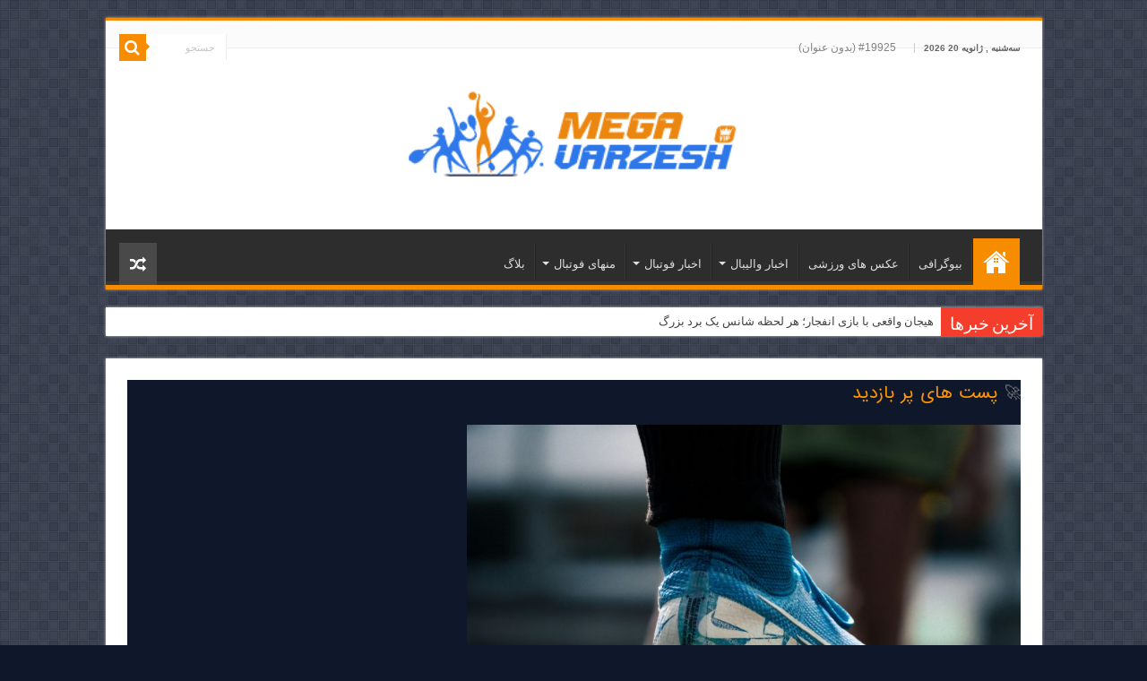

--- FILE ---
content_type: text/html; charset=UTF-8
request_url: https://megavarzesh.vip/page/30/
body_size: 11619
content:
<!DOCTYPE html>
<html dir="rtl" lang="fa-IR" prefix="og: http://ogp.me/ns#">
<head>
<meta charset="UTF-8" />
<link rel="profile" href="https://gmpg.org/xfn/11" />
<link rel="pingback" href="https://megavarzesh.vip/xmlrpc.php" />
<meta name='robots' content='index, follow, max-image-preview:large, max-snippet:-1, max-video-preview:-1' />

	<!-- This site is optimized with the Yoast SEO Premium plugin v25.1 (Yoast SEO v26.6) - https://yoast.com/wordpress/plugins/seo/ -->
	<title>| مگاورزش</title>
	<link rel="canonical" href="https://megavarzesh.vip/" />
	<meta property="og:locale" content="fa_IR" />
	<meta property="og:type" content="website" />
	<meta property="og:title" content="| مگاورزش" />
	<meta property="og:description" content="🚀 پست های پر بازدید اخبار روز  ✍️ بیوگرافی 🏆 اخبار جام جهانی" />
	<meta property="og:url" content="https://megavarzesh.vip/" />
	<meta property="og:site_name" content="مگاورزش" />
	<meta property="article:modified_time" content="2026-01-03T13:01:31+00:00" />
	<meta property="og:image" content="https://megavarzesh.vip/wp-content/uploads/2025/12/connor-coyne-OgqWLzWRSaI-unsplash-scaled.jpg" />
	<meta property="og:image:width" content="1920" />
	<meta property="og:image:height" content="2560" />
	<meta property="og:image:type" content="image/jpeg" />
	<meta name="twitter:card" content="summary_large_image" />
	<script type="application/ld+json" class="yoast-schema-graph">{"@context":"https://schema.org","@graph":[{"@type":"WebPage","@id":"https://megavarzesh.vip/","url":"https://megavarzesh.vip/","name":"| مگاورزش","isPartOf":{"@id":"https://megavarzesh.vip/#website"},"about":{"@id":"https://megavarzesh.vip/#organization"},"primaryImageOfPage":{"@id":"https://megavarzesh.vip/#primaryimage"},"image":{"@id":"https://megavarzesh.vip/#primaryimage"},"thumbnailUrl":"https://megavarzesh.vip/wp-content/uploads/2025/12/connor-coyne-OgqWLzWRSaI-unsplash-768x1024.jpg","datePublished":"2025-10-26T18:18:47+00:00","dateModified":"2026-01-03T13:01:31+00:00","breadcrumb":{"@id":"https://megavarzesh.vip/#breadcrumb"},"inLanguage":"fa-IR","potentialAction":[{"@type":"ReadAction","target":["https://megavarzesh.vip/"]}]},{"@type":"ImageObject","inLanguage":"fa-IR","@id":"https://megavarzesh.vip/#primaryimage","url":"https://megavarzesh.vip/wp-content/uploads/2025/12/connor-coyne-OgqWLzWRSaI-unsplash-scaled.jpg","contentUrl":"https://megavarzesh.vip/wp-content/uploads/2025/12/connor-coyne-OgqWLzWRSaI-unsplash-scaled.jpg","width":1920,"height":2560},{"@type":"BreadcrumbList","@id":"https://megavarzesh.vip/#breadcrumb","itemListElement":[{"@type":"ListItem","position":1,"name":"خانه"}]},{"@type":"WebSite","@id":"https://megavarzesh.vip/#website","url":"https://megavarzesh.vip/","name":"مگاورزش","description":"جدید ترین اخبار نقل و انتقالات داخلی و خارجی | مگاورزش","publisher":{"@id":"https://megavarzesh.vip/#organization"},"alternateName":"مگاورزش","potentialAction":[{"@type":"SearchAction","target":{"@type":"EntryPoint","urlTemplate":"https://megavarzesh.vip/?s={search_term_string}"},"query-input":{"@type":"PropertyValueSpecification","valueRequired":true,"valueName":"search_term_string"}}],"inLanguage":"fa-IR"},{"@type":"Organization","@id":"https://megavarzesh.vip/#organization","name":"مگاورزش","alternateName":"مگاورزش","url":"https://megavarzesh.vip/","logo":{"@type":"ImageObject","inLanguage":"fa-IR","@id":"https://megavarzesh.vip/#/schema/logo/image/","url":"https://megavarzesh.vip/wp-content/uploads/2024/10/لوگو-مگاورزش.jpg","contentUrl":"https://megavarzesh.vip/wp-content/uploads/2024/10/لوگو-مگاورزش.jpg","width":200,"height":200,"caption":"مگاورزش"},"image":{"@id":"https://megavarzesh.vip/#/schema/logo/image/"}}]}</script>
	<meta name="google-site-verification" content="NeAA22UAz9mOquOM6-xnBodeK15lG9B7CLc_NYBaj30" />
	<!-- / Yoast SEO Premium plugin. -->


		<!-- This site uses the Google Analytics by MonsterInsights plugin v9.11.0 - Using Analytics tracking - https://www.monsterinsights.com/ -->
		<!-- توجه: افزونه در حال حاضر در این سایت پیکربندی نشده است. صاحب سایت باید گوگل آنالیتیکس را در پانل تنظیمات افزونه تأیید کند. -->
					<!-- No tracking code set -->
				<!-- / Google Analytics by MonsterInsights -->
		<style id='wp-img-auto-sizes-contain-inline-css' type='text/css'>
img:is([sizes=auto i],[sizes^="auto," i]){contain-intrinsic-size:3000px 1500px}
/*# sourceURL=wp-img-auto-sizes-contain-inline-css */
</style>
<style id='cf-frontend-style-inline-css' type='text/css'>
@font-face {
	font-family: 'iransans';
	font-style: normal;
	font-weight: 400;
	src: url('https://megavarzesh.vip/wp-content/uploads/2025/01/iransans.ttf') format('truetype');
}
/*# sourceURL=cf-frontend-style-inline-css */
</style>
<style id='wp-emoji-styles-inline-css' type='text/css'>

	img.wp-smiley, img.emoji {
		display: inline !important;
		border: none !important;
		box-shadow: none !important;
		height: 1em !important;
		width: 1em !important;
		margin: 0 0.07em !important;
		vertical-align: -0.1em !important;
		background: none !important;
		padding: 0 !important;
	}
/*# sourceURL=wp-emoji-styles-inline-css */
</style>
<link rel='stylesheet' id='tie-style-css' href='https://megavarzesh.vip/wp-content/themes/sahifa/style.css' type='text/css' media='all' />
<link rel='stylesheet' id='tie-ilightbox-skin-css' href='https://megavarzesh.vip/wp-content/themes/sahifa/css/ilightbox/dark-skin/skin.css' type='text/css' media='all' />
<link rel='stylesheet' id='elementor-frontend-css' href='https://megavarzesh.vip/wp-content/plugins/elementor/assets/css/frontend.min.css' type='text/css' media='all' />
<link rel='stylesheet' id='elementor-post-3340-css' href='https://megavarzesh.vip/wp-content/uploads/elementor/css/post-3340.css' type='text/css' media='all' />
<link rel='stylesheet' id='widget-image-css' href='https://megavarzesh.vip/wp-content/plugins/elementor/assets/css/widget-image-rtl.min.css' type='text/css' media='all' />
<link rel='stylesheet' id='widget-divider-css' href='https://megavarzesh.vip/wp-content/plugins/elementor/assets/css/widget-divider-rtl.min.css' type='text/css' media='all' />
<link rel='stylesheet' id='elementor-post-19925-css' href='https://megavarzesh.vip/wp-content/uploads/elementor/css/post-19925.css' type='text/css' media='all' />
<link rel='stylesheet' id='elementor-gf-roboto-css' href='https://fonts.googleapis.com/css?family=Roboto:100,100italic,200,200italic,300,300italic,400,400italic,500,500italic,600,600italic,700,700italic,800,800italic,900,900italic&#038;display=swap' type='text/css' media='all' />
<link rel='stylesheet' id='elementor-gf-robotoslab-css' href='https://fonts.googleapis.com/css?family=Roboto+Slab:100,100italic,200,200italic,300,300italic,400,400italic,500,500italic,600,600italic,700,700italic,800,800italic,900,900italic&#038;display=swap' type='text/css' media='all' />
<script type="text/javascript" src="https://megavarzesh.vip/wp-includes/js/jquery/jquery.min.js" id="jquery-core-js"></script>
<script type="text/javascript" src="https://megavarzesh.vip/wp-includes/js/jquery/jquery-migrate.min.js" id="jquery-migrate-js"></script>
<link rel="stylesheet" href="https://megavarzesh.vip/wp-content/themes/sahifa/rtl.css" type="text/css" media="screen" /><link rel="shortcut icon" href="https://megavarzesh.com/wp-content/uploads/2024/05/megavarzesh-com-icon.png" title="Favicon" />
<!--[if IE]>
<script type="text/javascript">jQuery(document).ready(function (){ jQuery(".menu-item").has("ul").children("a").attr("aria-haspopup", "true");});</script>
<![endif]-->
<!--[if lt IE 9]>
<script src="https://megavarzesh.vip/wp-content/themes/sahifa/js/html5.js"></script>
<script src="https://megavarzesh.vip/wp-content/themes/sahifa/js/selectivizr-min.js"></script>
<![endif]-->
<!--[if IE 9]>
<link rel="stylesheet" type="text/css" media="all" href="https://megavarzesh.vip/wp-content/themes/sahifa/css/ie9.css" />
<![endif]-->
<!--[if IE 8]>
<link rel="stylesheet" type="text/css" media="all" href="https://megavarzesh.vip/wp-content/themes/sahifa/css/ie8.css" />
<![endif]-->
<!--[if IE 7]>
<link rel="stylesheet" type="text/css" media="all" href="https://megavarzesh.vip/wp-content/themes/sahifa/css/ie7.css" />
<![endif]-->


<meta name="viewport" content="width=device-width, initial-scale=1.0" />



<style type="text/css" media="screen">


</style>

		<script type="text/javascript">
			/* <![CDATA[ */
				var sf_position = '0';
				var sf_templates = "<a href=\"{search_url_escaped}\">\u0645\u0634\u0627\u0647\u062f\u0647 \u062a\u0645\u0627\u0645 \u0646\u062a\u0627\u06cc\u062c<\/a>";
				var sf_input = '.search-live';
				jQuery(document).ready(function(){
					jQuery(sf_input).ajaxyLiveSearch({"expand":false,"searchUrl":"https:\/\/megavarzesh.vip\/?s=%s","text":"Search","delay":500,"iwidth":180,"width":315,"ajaxUrl":"https:\/\/megavarzesh.vip\/wp-admin\/admin-ajax.php","rtl":0});
					jQuery(".live-search_ajaxy-selective-input").keyup(function() {
						var width = jQuery(this).val().length * 8;
						if(width < 50) {
							width = 50;
						}
						jQuery(this).width(width);
					});
					jQuery(".live-search_ajaxy-selective-search").click(function() {
						jQuery(this).find(".live-search_ajaxy-selective-input").focus();
					});
					jQuery(".live-search_ajaxy-selective-close").click(function() {
						jQuery(this).parent().remove();
					});
				});
			/* ]]> */
		</script>
		<meta name="fontiran.com:license" content="NB76C">
<link rel="stylesheet" type="text/css" href="https://megavarzesh.vip/wp-content/themes/sahifa/fonts/abzarwp-fonts/fonts.css" />
<meta name="generator" content="Elementor 3.34.0; features: e_font_icon_svg, additional_custom_breakpoints; settings: css_print_method-external, google_font-enabled, font_display-swap">
			<style>
				.e-con.e-parent:nth-of-type(n+4):not(.e-lazyloaded):not(.e-no-lazyload),
				.e-con.e-parent:nth-of-type(n+4):not(.e-lazyloaded):not(.e-no-lazyload) * {
					background-image: none !important;
				}
				@media screen and (max-height: 1024px) {
					.e-con.e-parent:nth-of-type(n+3):not(.e-lazyloaded):not(.e-no-lazyload),
					.e-con.e-parent:nth-of-type(n+3):not(.e-lazyloaded):not(.e-no-lazyload) * {
						background-image: none !important;
					}
				}
				@media screen and (max-height: 640px) {
					.e-con.e-parent:nth-of-type(n+2):not(.e-lazyloaded):not(.e-no-lazyload),
					.e-con.e-parent:nth-of-type(n+2):not(.e-lazyloaded):not(.e-no-lazyload) * {
						background-image: none !important;
					}
				}
			</style>
			<link rel="icon" href="https://megavarzesh.vip/wp-content/uploads/2025/12/cropped-لوگو_مگاورزش-removebg-preview-32x32.png" sizes="32x32" />
<link rel="icon" href="https://megavarzesh.vip/wp-content/uploads/2025/12/cropped-لوگو_مگاورزش-removebg-preview-192x192.png" sizes="192x192" />
<link rel="apple-touch-icon" href="https://megavarzesh.vip/wp-content/uploads/2025/12/cropped-لوگو_مگاورزش-removebg-preview-180x180.png" />
<meta name="msapplication-TileImage" content="https://megavarzesh.vip/wp-content/uploads/2025/12/cropped-لوگو_مگاورزش-removebg-preview-270x270.png" />
		<style type="text/css" id="wp-custom-css">
			megavarzesh-content * {
    font-family: tahoma, arial, helvetica, sans-serif !important;
    color: #000000 !important;
    line-height: 1.6 !important;
    font-size: 12pt !important;
}
/* تیتر h2 */
.megavarzesh-content h2 {
    font-size: 18pt !important;
    color: #ff9500 !important;
    margin: 0 0 10px 0 !important;
}

/* تیتر h3 */
.megavarzesh-content h3 {
    font-size: 18pt !important;
    color: #ff9500 !important;
    margin: 0 0 8px 0 !important;
}
/* کانتینر اصلی */
.container {
  width: 100%;
  max-width: 1200px; /* می‌توانید تغییر دهید */
  margin: 0 auto;
  padding: 15px;
  box-sizing: border-box;
.wp-megamenu-wrap .wpmm-nav-wrap > ul.wp-megamenu > li.wpmm_mega_menu:hover > ul.wp-megamenu-sub-menu,
.wp-megamenu-wrap .wpmm-nav-wrap > ul.wp-megamenu > li.wpmm_dropdown_menu ul.wp-megamenu-sub-menu {
  top: 100% !important;
  left: 0 !important;
  right: auto !important;
  z-index: 9999 !important;
  visibility: visible !important;
  opacity: 1 !important;
}

body {
  overflow-x: hidden !important;
}

.container,
.row,
.vc_row,
.vc_column_container,
.wpb_wrapper,
.vc_column-inner {
  max-width: 100% !important;
  box-sizing: border-box;
  overflow: visible !important;
  padding-left: 15px;
  padding-right: 15px;
}

img {
  max-width: 100%;
  height: auto;
  display: block;
}
body, p, span, h1, h2, h3, h4, h5, h6 {
    font-family: Tahoma, Arial, Helvetica, sans-serif !important;
}
.container h1,
.container h2,
.container h3,
.content h1,
.content h2,
.content h3,
.post-content h1,
.post-content h2,
.post-content h3,
.page-content h1,
.page-content h2,
.page-content h3 {
  font-family: Tahoma, sans-serif;
  font-size: 18px;
  font-weight: bold;
  color: #222;
  line-height: 1.6;
  margin-bottom: 15px;
}
/* پنهان کردن فقط نام نویسنده دیدگاه، نه متن کامنت */
.comment-author,
.comment-author a,
.comment-meta .fn,
.comment .fn,
.comment .comment-author-name,
.comment .vcard .fn {
  display: none !important;
}

/* اگر کنار نام علامت یا لینک "پاسخ" جابه‌جا شد، فضای آن را حفظ نکن */
.comment-meta {
  margin: 0 !important;
}
  /* تغییر رنگ پس‌زمینه زیرمنو */
#main-menu ul.sub-menu {
    background-color: #ffffff; /* رنگ دلخواه شما به جای سفید */
}

/* تغییر رنگ متن زیرمنو */
#main-menu ul.sub-menu li a {
    color: #ffffff; /* رنگ دلخواه متن */
}
.post-content,
.page-content {
    font-size: 14px;
    line-height: 1.8;
}
/* هدر آبی ورزشی */
#header {
    border-bottom: 3px solid #ff9500;
}

#main-nav {
    background-color: #1634f5;
}
	
/* مخصوص پیش‌نمایش Elementor */
body.elementor-editor-active .tie-col-md-8,
body.elementor-editor-active .tie-col-md-12,
body.elementor-editor-active .container {
    width: 100% !important;
    max-width: 100% !important;
    float: none !important;
    padding-left: 0 !important;
    padding-right: 0 !important;
}

			</style>
		</head>
<body id="top" class="rtl home paged wp-singular page-template page-template-elementor_header_footer page page-id-19925 wp-custom-logo paged-30 page-paged-30 wp-theme-sahifa elementor-default elementor-template-full-width elementor-kit-3340 elementor-page elementor-page-19925">

<div class="wrapper-outer">

	<div class="background-cover"></div>

	<aside id="slide-out">

			<div class="search-mobile">
			<form method="get" id="searchform-mobile" action="https://megavarzesh.vip/">
				<button class="search-button" type="submit" value="جستجو"><i class="fa fa-search"></i></button>
				<input type="text" id="s-mobile" name="s" title="جستجو" value="جستجو" onfocus="if (this.value == 'جستجو') {this.value = '';}" onblur="if (this.value == '') {this.value = 'جستجو';}"  />
			</form>
		</div><!-- .search-mobile /-->
	
			<div class="social-icons">
		
			</div>

	
		<div id="mobile-menu" ></div>
	</aside><!-- #slide-out /-->

		<div id="wrapper" class="boxed">
		<div class="inner-wrapper">

		<header id="theme-header" class="theme-header center-logo">
						<div id="top-nav" class="top-nav">
				<div class="container">

							<span class="today-date">سه‌شنبه , ژانویه 20 2026</span>
				<div class="menu"><ul>
<li class="page_item page-item-19925 current_page_item"><a href="https://megavarzesh.vip/" aria-current="page">#19925 (بدون عنوان)</a></li>
</ul></div>

						<div class="search-block">
						<form method="get" id="searchform-header" action="https://megavarzesh.vip/">
							<button class="search-button" type="submit" value="جستجو"><i class="fa fa-search"></i></button>
							<input class="search-live" type="text" id="s-header" name="s" title="جستجو" value="جستجو" onfocus="if (this.value == 'جستجو') {this.value = '';}" onblur="if (this.value == '') {this.value = 'جستجو';}"  />
						</form>
					</div><!-- .search-block /-->
			<div class="social-icons">
		
			</div>

	
	
				</div><!-- .container /-->
			</div><!-- .top-menu /-->
			
		<div class="header-content">

					<a id="slide-out-open" class="slide-out-open" href="#"><span></span></a>
		
			<div class="logo" style=" margin-top:12px; margin-bottom:15px;">
			<h1>								<a title="مگاورزش" href="https://megavarzesh.vip/">
					<img src="https://megavarzesh.vip/wp-content/uploads/2025/08/Logo.png" alt="مگاورزش" width="500" height="500" /><strong>مگاورزش جدید ترین اخبار نقل و انتقالات داخلی و خارجی | مگاورزش</strong>
				</a>
			</h1>			</div><!-- .logo /-->
						<div class="clear"></div>

		</div>
													<nav id="main-nav" class="fixed-enabled">
				<div class="container">

				
					<div class="main-menu"><ul id="menu-%d9%81%d9%87%d8%b1%d8%b3%d8%aa-%d8%a7%d8%b5%d9%84%db%8c" class="menu"><li id="menu-item-24068" class="menu-item menu-item-type-custom menu-item-object-custom current-menu-item menu-item-home menu-item-24068"><a href="https://megavarzesh.vip/">خانه</a></li>
<li id="menu-item-10221" class="menu-item menu-item-type-taxonomy menu-item-object-category menu-item-10221"><a href="https://megavarzesh.vip/biography/">بیوگرافی</a></li>
<li id="menu-item-10222" class="menu-item menu-item-type-taxonomy menu-item-object-category menu-item-10222"><a href="https://megavarzesh.vip/sports-photos/">عکس های ورزشی</a></li>
<li id="menu-item-10184" class="menu-item menu-item-type-taxonomy menu-item-object-category menu-item-has-children menu-item-10184"><a href="https://megavarzesh.vip/volleyball-news/">اخبار والیبال</a>
<ul class="sub-menu menu-sub-content">
	<li id="menu-item-10188" class="menu-item menu-item-type-taxonomy menu-item-object-category menu-item-10188"><a href="https://megavarzesh.vip/volleyball-news/world-volleyball-news/volleyball-world-cup-news/">اخبار جام جهانی والیبال</a></li>
	<li id="menu-item-10186" class="menu-item menu-item-type-taxonomy menu-item-object-category menu-item-10186"><a href="https://megavarzesh.vip/volleyball-news/iran-national-team-volleyball-news/">اخبار والیبال تیم ملی ایران</a></li>
	<li id="menu-item-10187" class="menu-item menu-item-type-taxonomy menu-item-object-category menu-item-10187"><a href="https://megavarzesh.vip/volleyball-news/world-volleyball-news/">اخبار والیبال جهان</a></li>
	<li id="menu-item-10226" class="menu-item menu-item-type-taxonomy menu-item-object-category menu-item-has-children menu-item-10226"><a href="https://megavarzesh.vip/volleyball-news/volleyball-game-results/">نتایج بازی های والیبال</a>
	<ul class="sub-menu menu-sub-content">
		<li id="menu-item-10178" class="menu-item menu-item-type-taxonomy menu-item-object-category menu-item-has-children menu-item-10178"><a href="https://megavarzesh.vip/transfer-news/">اخبار نقل و انتقالات</a>
		<ul class="sub-menu menu-sub-content">
			<li id="menu-item-10179" class="menu-item menu-item-type-taxonomy menu-item-object-category menu-item-10179"><a href="https://megavarzesh.vip/transfer-news/football-transfer-news/">اخبار نقل و انتقالات فوتبال</a></li>
		</ul>
</li>
	</ul>
</li>
</ul>
</li>
<li id="menu-item-10175" class="menu-item menu-item-type-taxonomy menu-item-object-category menu-item-has-children menu-item-10175"><a href="https://megavarzesh.vip/football-news/">اخبار فوتبال</a>
<ul class="sub-menu menu-sub-content">
	<li id="menu-item-10176" class="menu-item menu-item-type-taxonomy menu-item-object-category menu-item-10176"><a href="https://megavarzesh.vip/football-news/football-world-cup-news/">اخبار جام جهانی فوتبال</a></li>
	<li id="menu-item-10224" class="menu-item menu-item-type-taxonomy menu-item-object-category menu-item-has-children menu-item-10224"><a href="https://megavarzesh.vip/football-news/the-latest-football-news/">جدیدترین اخبار فوتبال</a>
	<ul class="sub-menu menu-sub-content">
		<li id="menu-item-10218" class="menu-item menu-item-type-taxonomy menu-item-object-category menu-item-has-children menu-item-10218"><a href="https://megavarzesh.vip/football-news/the-latest-football-news/iranian-football-news/">اخبار فوتبال ایران</a>
		<ul class="sub-menu menu-sub-content">
			<li id="menu-item-10204" class="menu-item menu-item-type-taxonomy menu-item-object-category menu-item-10204"><a href="https://megavarzesh.vip/football-news/the-latest-football-news/iranian-football-news/tehran-independence-news/">اخبار استقلال تهران</a></li>
			<li id="menu-item-10206" class="menu-item menu-item-type-taxonomy menu-item-object-category menu-item-10206"><a href="https://megavarzesh.vip/football-news/the-latest-football-news/iranian-football-news/tractor-sazi-tabriz-news/">اخبار تراکتورسازی تبریز</a></li>
			<li id="menu-item-10205" class="menu-item menu-item-type-taxonomy menu-item-object-category menu-item-10205"><a href="https://megavarzesh.vip/football-news/the-latest-football-news/iranian-football-news/news-of-persepolis-tehran/">اخبار پرسپولیس تهران</a></li>
			<li id="menu-item-10207" class="menu-item menu-item-type-taxonomy menu-item-object-category menu-item-10207"><a href="https://megavarzesh.vip/football-news/the-latest-football-news/iranian-football-news/persian-gulf-premier-league-news-iran/">اخبار لیگ برتر خلیج فارس ایران</a></li>
		</ul>
</li>
		<li id="menu-item-10219" class="menu-item menu-item-type-taxonomy menu-item-object-category menu-item-10219"><a href="https://megavarzesh.vip/football-news/the-latest-football-news/world-football-news/">اخبار فوتبال جهان</a></li>
	</ul>
</li>
</ul>
</li>
<li id="menu-item-10220" class="menu-item menu-item-type-taxonomy menu-item-object-category menu-item-has-children menu-item-10220"><a href="https://megavarzesh.vip/sports-news-minus-football/">منهای فوتبال</a>
<ul class="sub-menu menu-sub-content">
	<li id="menu-item-10191" class="menu-item menu-item-type-taxonomy menu-item-object-category menu-item-10191"><a href="https://megavarzesh.vip/sports-news-minus-football/horse-riding-news/">اخبار اسب سواری</a></li>
	<li id="menu-item-10192" class="menu-item menu-item-type-taxonomy menu-item-object-category menu-item-10192"><a href="https://megavarzesh.vip/sports-news-minus-football/schooner-news/">اخبار اسکونر</a></li>
	<li id="menu-item-10193" class="menu-item menu-item-type-taxonomy menu-item-object-category menu-item-10193"><a href="https://megavarzesh.vip/sports-news-minus-football/basketball-news/">اخبار بسکتبال</a></li>
	<li id="menu-item-10194" class="menu-item menu-item-type-taxonomy menu-item-object-category menu-item-10194"><a href="https://megavarzesh.vip/sports-news-minus-football/ping-pong-news/">اخبار پینگ پنگ</a></li>
	<li id="menu-item-10195" class="menu-item menu-item-type-taxonomy menu-item-object-category menu-item-10195"><a href="https://megavarzesh.vip/sports-news-minus-football/tennis-news/">اخبار تنیس</a></li>
	<li id="menu-item-10196" class="menu-item menu-item-type-taxonomy menu-item-object-category menu-item-10196"><a href="https://megavarzesh.vip/sports-news-minus-football/running-news/">اخبار دومیدانی</a></li>
	<li id="menu-item-10197" class="menu-item menu-item-type-taxonomy menu-item-object-category menu-item-10197"><a href="https://megavarzesh.vip/sports-news-minus-football/gymnastics-news/">اخبار ژیمناستیک</a></li>
	<li id="menu-item-10198" class="menu-item menu-item-type-taxonomy menu-item-object-category menu-item-10198"><a href="https://megavarzesh.vip/sports-news-minus-football/chess-news/">اخبار شطرنج</a></li>
	<li id="menu-item-10199" class="menu-item menu-item-type-taxonomy menu-item-object-category menu-item-10199"><a href="https://megavarzesh.vip/sports-news-minus-football/ship-news/">اخبار کشتی</a></li>
	<li id="menu-item-10200" class="menu-item menu-item-type-taxonomy menu-item-object-category menu-item-10200"><a href="https://megavarzesh.vip/sports-news-minus-football/wrestling-news/">اخبار کشتی کج</a></li>
	<li id="menu-item-10201" class="menu-item menu-item-type-taxonomy menu-item-object-category menu-item-10201"><a href="https://megavarzesh.vip/sports-news-minus-football/golf-news/">اخبار گلف</a></li>
	<li id="menu-item-10202" class="menu-item menu-item-type-taxonomy menu-item-object-category menu-item-10202"><a href="https://megavarzesh.vip/sports-news-minus-football/handball-news/">اخبار هندبال</a></li>
	<li id="menu-item-10203" class="menu-item menu-item-type-taxonomy menu-item-object-category menu-item-has-children menu-item-10203"><a href="https://megavarzesh.vip/sports-news-minus-football/martial-arts-news/">اخبار ورزش های رزمی</a>
	<ul class="sub-menu menu-sub-content">
		<li id="menu-item-10208" class="menu-item menu-item-type-taxonomy menu-item-object-category menu-item-10208"><a href="https://megavarzesh.vip/sports-news-minus-football/martial-arts-news/boxing-news/">اخبار بوکس</a></li>
		<li id="menu-item-10209" class="menu-item menu-item-type-taxonomy menu-item-object-category menu-item-10209"><a href="https://megavarzesh.vip/sports-news-minus-football/martial-arts-news/taekwondo-news/">اخبار تکواندو</a></li>
		<li id="menu-item-10210" class="menu-item menu-item-type-taxonomy menu-item-object-category menu-item-10210"><a href="https://megavarzesh.vip/sports-news-minus-football/martial-arts-news/karate-news/">اخبار کاراته</a></li>
		<li id="menu-item-10223" class="menu-item menu-item-type-taxonomy menu-item-object-category menu-item-10223"><a href="https://megavarzesh.vip/sports-news-minus-football/martial-arts-news/wushu-news/">اخبار ووشو</a></li>
	</ul>
</li>
</ul>
</li>
<li id="menu-item-12729" class="menu-item menu-item-type-taxonomy menu-item-object-category menu-item-12729"><a href="https://megavarzesh.vip/blog/">بلاگ</a></li>
</ul></div>										<a href="https://megavarzesh.vip/?tierand=1" class="random-article ttip" title="نوشته شانسی"><i class="fa fa-random"></i></a>
					
					
				</div>
			</nav><!-- .main-nav /-->
					</header><!-- #header /-->

		
	<div class="clear"></div>
	<div id="breaking-news" class="breaking-news">
		<span class="breaking-news-title"><i class="fa fa-bolt"></i> <span>آخرین خبرها</span></span>
		
					<ul>
					<li><a href="https://megavarzesh.vip/enfejkade/" title="هیجان واقعی با بازی انفجار؛ هر لحظه شانس یک برد بزرگ">هیجان واقعی با بازی انفجار؛ هر لحظه شانس یک برد بزرگ</a></li>
					<li><a href="https://megavarzesh.vip/online-betting-at-1xbet/" title="وان ایکس بت سایت معتبر شرط بندی ورزشی و سرگرمی آنلاین">وان ایکس بت سایت معتبر شرط بندی ورزشی و سرگرمی آنلاین</a></li>
					<li><a href="https://megavarzesh.vip/jetbet-90/" title="معرفی جت بت 90، پلتفرم شرط بندی معتبر و آنلاین">معرفی جت بت 90، پلتفرم شرط بندی معتبر و آنلاین</a></li>
					<li><a href="https://megavarzesh.vip/radio-betting/" title="سایت رادیو شرطبندی سریع، امن و بدون دردسر">سایت رادیو شرطبندی سریع، امن و بدون دردسر</a></li>
					<li><a href="https://megavarzesh.vip/henry-cavill/" title="بیوگرافی هنری کویل &#8211; Henry Cavill">بیوگرافی هنری کویل &#8211; Henry Cavill</a></li>
					<li><a href="https://megavarzesh.vip/navid-mohammadzadeh/" title="بیوگرافی نوید محمدزاده – navid mohammadzadeh">بیوگرافی نوید محمدزاده – navid mohammadzadeh</a></li>
					<li><a href="https://megavarzesh.vip/chrissy-teigen/" title="بیوگرافی کریسی تیگن – Chrissy Teigen">بیوگرافی کریسی تیگن – Chrissy Teigen</a></li>
					<li><a href="https://megavarzesh.vip/adriana-lima/" title="بیوگرافی آدریانا لیما – adriana lima">بیوگرافی آدریانا لیما – adriana lima</a></li>
					<li><a href="https://megavarzesh.vip/mehran-ahmadi/" title="بیوگرافی مهران احمدی – Mehran Ahmadi">بیوگرافی مهران احمدی – Mehran Ahmadi</a></li>
					<li><a href="https://megavarzesh.vip/shahrukh-khan/" title="بیوگرافی شاهرخ خان – shahrukh khan">بیوگرافی شاهرخ خان – shahrukh khan</a></li>
					</ul>
					
		
		<script type="text/javascript">
			jQuery(document).ready(function(){
								jQuery('#breaking-news ul').innerFade({animationType: 'fade', speed: 750 , timeout: 3500});
							});
					</script>
	</div> <!-- .breaking-news -->

	
	<div id="main-content" class="container">
		<div data-elementor-type="wp-page" data-elementor-id="19925" class="elementor elementor-19925">
				<div class="elementor-element elementor-element-32f59f3 e-con-full e-flex e-con e-parent" data-id="32f59f3" data-element_type="container" data-settings="{&quot;background_background&quot;:&quot;classic&quot;}">
		<div class="elementor-element elementor-element-68c996d e-con-full e-flex e-con e-child" data-id="68c996d" data-element_type="container">
				<div class="elementor-element elementor-element-81d5556 elementor-widget elementor-widget-text-editor" data-id="81d5556" data-element_type="widget" data-widget_type="text-editor.default">
				<div class="elementor-widget-container">
									<p>🚀 <span style="color: #ff9500;">پست های پر بازدید</span></p>								</div>
				</div>
				<div class="elementor-element elementor-element-a74259e elementor-widget elementor-widget-posts" data-id="a74259e" data-element_type="widget" data-widget_type="posts.default">
				<div class="elementor-widget-container">
					 				</div>
				</div>
				</div>
		<div class="elementor-element elementor-element-4088ce3 e-con-full e-flex e-con e-child" data-id="4088ce3" data-element_type="container">
				<div class="elementor-element elementor-element-388870b elementor-widget elementor-widget-image" data-id="388870b" data-element_type="widget" data-widget_type="image.default">
				<div class="elementor-widget-container">
																<a href="https://megavarzesh.vip/football-news/">
							<img decoding="async" width="618" height="824" src="https://megavarzesh.vip/wp-content/uploads/2025/12/connor-coyne-OgqWLzWRSaI-unsplash-768x1024.jpg" class="attachment-large size-large wp-image-25733" alt="" srcset="https://megavarzesh.vip/wp-content/uploads/2025/12/connor-coyne-OgqWLzWRSaI-unsplash-768x1024.jpg 768w, https://megavarzesh.vip/wp-content/uploads/2025/12/connor-coyne-OgqWLzWRSaI-unsplash-225x300.jpg 225w, https://megavarzesh.vip/wp-content/uploads/2025/12/connor-coyne-OgqWLzWRSaI-unsplash-1152x1536.jpg 1152w, https://megavarzesh.vip/wp-content/uploads/2025/12/connor-coyne-OgqWLzWRSaI-unsplash-1536x2048.jpg 1536w, https://megavarzesh.vip/wp-content/uploads/2025/12/connor-coyne-OgqWLzWRSaI-unsplash-scaled.jpg 1920w" sizes="(max-width: 618px) 100vw, 618px" />								</a>
															</div>
				</div>
		<div class="elementor-element elementor-element-adaaaa7 e-con-full e-flex e-con e-child" data-id="adaaaa7" data-element_type="container">
				<div class="elementor-element elementor-element-a7e5826 elementor-widget elementor-widget-posts" data-id="a7e5826" data-element_type="widget" data-widget_type="posts.default">
				<div class="elementor-widget-container">
					 				</div>
				</div>
				</div>
				<div class="elementor-element elementor-element-eea5309 elementor-widget elementor-widget-text-editor" data-id="eea5309" data-element_type="widget" data-widget_type="text-editor.default">
				<div class="elementor-widget-container">
									<p><span style="font-size: 14pt;"><strong><img decoding="async" class="emoji" role="img" draggable="false" src="https://s.w.org/images/core/emoji/17.0.2/svg/1f310.svg" alt="🌐" /><span style="color: #ff9500;"> اخبار روز </span></strong></span></p>								</div>
				</div>
				<div class="elementor-element elementor-element-f92fd39 elementor-widget elementor-widget-posts" data-id="f92fd39" data-element_type="widget" data-widget_type="posts.default">
				<div class="elementor-widget-container">
					 				</div>
				</div>
				</div>
		<div class="elementor-element elementor-element-d0340c3 e-con-full e-flex e-con e-child" data-id="d0340c3" data-element_type="container">
				<div class="elementor-element elementor-element-bea2c68 elementor-widget elementor-widget-posts" data-id="bea2c68" data-element_type="widget" data-widget_type="posts.default">
				<div class="elementor-widget-container">
					 				</div>
				</div>
				</div>
		<div class="elementor-element elementor-element-bab9b1b e-flex e-con-boxed e-con e-child" data-id="bab9b1b" data-element_type="container">
					<div class="e-con-inner">
				<div class="elementor-element elementor-element-5e8ca7f elementor-widget elementor-widget-text-editor" data-id="5e8ca7f" data-element_type="widget" data-widget_type="text-editor.default">
				<div class="elementor-widget-container">
									<p>✍️ <span style="color: #ff9500;">بیوگرافی</span></p>								</div>
				</div>
				<div class="elementor-element elementor-element-c2854b9 elementor-widget elementor-widget-gallery" data-id="c2854b9" data-element_type="widget" data-widget_type="gallery.default">
				<div class="elementor-widget-container">
					 				</div>
				</div>
		<div class="elementor-element elementor-element-bf27ce0 e-con-full e-flex e-con e-child" data-id="bf27ce0" data-element_type="container">
				<div class="elementor-element elementor-element-3f5fe66 elementor-widget elementor-widget-text-editor" data-id="3f5fe66" data-element_type="widget" data-widget_type="text-editor.default">
				<div class="elementor-widget-container">
									<p>🏆</p><p>اخبار جام جهانی</p>								</div>
				</div>
				<div class="elementor-element elementor-element-5e138da elementor-widget elementor-widget-image" data-id="5e138da" data-element_type="widget" data-widget_type="image.default">
				<div class="elementor-widget-container">
																<a href="https://megavarzesh.vip/football-news/football-world-cup-news/">
							<img loading="lazy" decoding="async" width="1536" height="1024" src="https://megavarzesh.vip/wp-content/uploads/2025/12/ChatGPT-Image-Dec-31-2025-07_27_07-PM.png" class="attachment-full size-full wp-image-25779" alt="" srcset="https://megavarzesh.vip/wp-content/uploads/2025/12/ChatGPT-Image-Dec-31-2025-07_27_07-PM.png 1536w, https://megavarzesh.vip/wp-content/uploads/2025/12/ChatGPT-Image-Dec-31-2025-07_27_07-PM-300x200.png 300w, https://megavarzesh.vip/wp-content/uploads/2025/12/ChatGPT-Image-Dec-31-2025-07_27_07-PM-1024x683.png 1024w, https://megavarzesh.vip/wp-content/uploads/2025/12/ChatGPT-Image-Dec-31-2025-07_27_07-PM-768x512.png 768w" sizes="(max-width: 1536px) 100vw, 1536px" />								</a>
															</div>
				</div>
				</div>
					</div>
				</div>
				<div class="elementor-element elementor-element-83256ca elementor-widget-divider--view-line elementor-widget elementor-widget-divider" data-id="83256ca" data-element_type="widget" data-widget_type="divider.default">
				<div class="elementor-widget-container">
							<div class="elementor-divider">
			<span class="elementor-divider-separator">
						</span>
		</div>
						</div>
				</div>
				</div>
				</div>
			<div class="clear"></div>
</div><!-- .container /-->

				
<div class="clear"></div>
<div class="footer-bottom">
	<div class="container">
		<div class="alignright">
					</div>
				
		<div class="alignleft">
					</div>
		<div class="clear"></div>
	</div><!-- .Container -->
</div><!-- .Footer bottom -->

</div><!-- .inner-Wrapper -->
</div><!-- #Wrapper -->
</div><!-- .Wrapper-outer -->
<div id="fb-root"></div>
<script type="speculationrules">
{"prefetch":[{"source":"document","where":{"and":[{"href_matches":"/*"},{"not":{"href_matches":["/wp-*.php","/wp-admin/*","/wp-content/uploads/*","/wp-content/*","/wp-content/plugins/*","/wp-content/themes/sahifa/*","/*\\?(.+)"]}},{"not":{"selector_matches":"a[rel~=\"nofollow\"]"}},{"not":{"selector_matches":".no-prefetch, .no-prefetch a"}}]},"eagerness":"conservative"}]}
</script>
			<script>
				const lazyloadRunObserver = () => {
					const lazyloadBackgrounds = document.querySelectorAll( `.e-con.e-parent:not(.e-lazyloaded)` );
					const lazyloadBackgroundObserver = new IntersectionObserver( ( entries ) => {
						entries.forEach( ( entry ) => {
							if ( entry.isIntersecting ) {
								let lazyloadBackground = entry.target;
								if( lazyloadBackground ) {
									lazyloadBackground.classList.add( 'e-lazyloaded' );
								}
								lazyloadBackgroundObserver.unobserve( entry.target );
							}
						});
					}, { rootMargin: '200px 0px 200px 0px' } );
					lazyloadBackgrounds.forEach( ( lazyloadBackground ) => {
						lazyloadBackgroundObserver.observe( lazyloadBackground );
					} );
				};
				const events = [
					'DOMContentLoaded',
					'elementor/lazyload/observe',
				];
				events.forEach( ( event ) => {
					document.addEventListener( event, lazyloadRunObserver );
				} );
			</script>
			<script type="text/javascript" id="tie-scripts-js-extra">
/* <![CDATA[ */
var tie = {"mobile_menu_active":"true","mobile_menu_top":"","lightbox_all":"true","lightbox_gallery":"true","woocommerce_lightbox":"","lightbox_skin":"dark","lightbox_thumb":"vertical","lightbox_arrows":"","sticky_sidebar":"","is_singular":"1","reading_indicator":"","lang_no_results":"\u0628\u062f\u0648\u0646 \u0646\u062a\u06cc\u062c\u0647","lang_results_found":"\u0646\u062a\u0627\u06cc\u062c \u06cc\u0627\u0641\u062a \u0634\u062f\u0647 "};
//# sourceURL=tie-scripts-js-extra
/* ]]> */
</script>
<script type="text/javascript" src="https://megavarzesh.vip/wp-content/themes/sahifa/js/tie-scripts.js" id="tie-scripts-js"></script>
<script type="text/javascript" src="https://megavarzesh.vip/wp-content/themes/sahifa/js/ilightbox.packed.js" id="tie-ilightbox-js"></script>
<script type="text/javascript" src="https://megavarzesh.vip/wp-content/plugins/elementor/assets/js/webpack.runtime.min.js" id="elementor-webpack-runtime-js"></script>
<script type="text/javascript" src="https://megavarzesh.vip/wp-content/plugins/elementor/assets/js/frontend-modules.min.js" id="elementor-frontend-modules-js"></script>
<script type="text/javascript" src="https://megavarzesh.vip/wp-includes/js/jquery/ui/core.min.js" id="jquery-ui-core-js"></script>
<script type="text/javascript" id="elementor-frontend-js-before">
/* <![CDATA[ */
var elementorFrontendConfig = {"environmentMode":{"edit":false,"wpPreview":false,"isScriptDebug":false},"i18n":{"shareOnFacebook":"\u0627\u0634\u062a\u0631\u0627\u06a9 \u06af\u0630\u0627\u0631\u06cc \u062f\u0631 Facebook","shareOnTwitter":"\u0627\u0634\u062a\u0631\u0627\u06a9 \u06af\u0630\u0627\u0631\u06cc \u062f\u0631 Twitter","pinIt":"\u067e\u06cc\u0646 \u06a9\u0646\u06cc\u062f","download":"\u062f\u0627\u0646\u0644\u0648\u062f","downloadImage":"\u062f\u0627\u0646\u0644\u0648\u062f \u062a\u0635\u0648\u06cc\u0631","fullscreen":"\u062a\u0645\u0627\u0645\u200c\u0635\u0641\u062d\u0647","zoom":"\u0628\u0632\u0631\u06af\u0646\u0645\u0627\u06cc\u06cc","share":"\u0627\u0634\u062a\u0631\u0627\u06a9 \u06af\u0630\u0627\u0631\u06cc","playVideo":"\u067e\u062e\u0634 \u0648\u06cc\u062f\u06cc\u0648","previous":"\u0642\u0628\u0644\u06cc","next":"\u0628\u0639\u062f\u06cc","close":"\u0628\u0633\u062a\u0646","a11yCarouselPrevSlideMessage":"\u0627\u0633\u0644\u0627\u06cc\u062f \u0642\u0628\u0644\u06cc","a11yCarouselNextSlideMessage":"\u0627\u0633\u0644\u0627\u06cc\u062f \u0628\u0639\u062f\u06cc","a11yCarouselFirstSlideMessage":"\u0627\u06cc\u0646 \u0627\u0648\u0644\u06cc\u0646 \u0627\u0633\u0644\u0627\u06cc\u062f \u0627\u0633\u062a","a11yCarouselLastSlideMessage":"\u0627\u06cc\u0646 \u0622\u062e\u0631\u06cc\u0646 \u0627\u0633\u0644\u0627\u06cc\u062f \u0627\u0633\u062a","a11yCarouselPaginationBulletMessage":"\u0631\u0641\u062a\u0646 \u0628\u0647 \u0627\u0633\u0644\u0627\u06cc\u062f"},"is_rtl":true,"breakpoints":{"xs":0,"sm":480,"md":768,"lg":1025,"xl":1440,"xxl":1600},"responsive":{"breakpoints":{"mobile":{"label":"\u062d\u0627\u0644\u062a \u0639\u0645\u0648\u062f\u06cc \u0645\u0648\u0628\u0627\u06cc\u0644","value":767,"default_value":767,"direction":"max","is_enabled":true},"mobile_extra":{"label":"\u062d\u0627\u0644\u062a \u0627\u0641\u0642\u06cc \u0645\u0648\u0628\u0627\u06cc\u0644","value":880,"default_value":880,"direction":"max","is_enabled":false},"tablet":{"label":"\u062d\u0627\u0644\u062a \u0639\u0645\u0648\u062f\u06cc \u062a\u0628\u0644\u062a","value":1024,"default_value":1024,"direction":"max","is_enabled":true},"tablet_extra":{"label":"\u062d\u0627\u0644\u062a \u0627\u0641\u0642\u06cc \u062a\u0628\u0644\u062a","value":1200,"default_value":1200,"direction":"max","is_enabled":false},"laptop":{"label":"\u0644\u067e \u062a\u0627\u067e","value":1366,"default_value":1366,"direction":"max","is_enabled":false},"widescreen":{"label":"\u0635\u0641\u062d\u0647 \u0639\u0631\u06cc\u0636 (Widescreen)","value":2400,"default_value":2400,"direction":"min","is_enabled":false}},"hasCustomBreakpoints":false},"version":"3.34.0","is_static":false,"experimentalFeatures":{"e_font_icon_svg":true,"additional_custom_breakpoints":true,"container":true,"nested-elements":true,"home_screen":true,"global_classes_should_enforce_capabilities":true,"e_variables":true,"cloud-library":true,"e_opt_in_v4_page":true,"e_interactions":true,"import-export-customization":true},"urls":{"assets":"https:\/\/megavarzesh.vip\/wp-content\/plugins\/elementor\/assets\/","ajaxurl":"https:\/\/megavarzesh.vip\/wp-admin\/admin-ajax.php","uploadUrl":"https:\/\/megavarzesh.vip\/wp-content\/uploads"},"nonces":{"floatingButtonsClickTracking":"f2a576c8a5"},"swiperClass":"swiper","settings":{"page":[],"editorPreferences":[]},"kit":{"active_breakpoints":["viewport_mobile","viewport_tablet"],"global_image_lightbox":"yes","lightbox_enable_counter":"yes","lightbox_enable_fullscreen":"yes","lightbox_enable_zoom":"yes","lightbox_enable_share":"yes","lightbox_title_src":"title","lightbox_description_src":"description"},"post":{"id":19925,"title":"%7C%20%D9%85%DA%AF%D8%A7%D9%88%D8%B1%D8%B2%D8%B4","excerpt":"","featuredImage":false}};
//# sourceURL=elementor-frontend-js-before
/* ]]> */
</script>
<script type="text/javascript" src="https://megavarzesh.vip/wp-content/plugins/elementor/assets/js/frontend.min.js" id="elementor-frontend-js"></script>
<script type="text/javascript" src="https://megavarzesh.vip/wp-content/themes/sahifa/js/search.js" id="tie-search-js"></script>
<script id="wp-emoji-settings" type="application/json">
{"baseUrl":"https://s.w.org/images/core/emoji/17.0.2/72x72/","ext":".png","svgUrl":"https://s.w.org/images/core/emoji/17.0.2/svg/","svgExt":".svg","source":{"concatemoji":"https://megavarzesh.vip/wp-includes/js/wp-emoji-release.min.js"}}
</script>
<script type="module">
/* <![CDATA[ */
/*! This file is auto-generated */
const a=JSON.parse(document.getElementById("wp-emoji-settings").textContent),o=(window._wpemojiSettings=a,"wpEmojiSettingsSupports"),s=["flag","emoji"];function i(e){try{var t={supportTests:e,timestamp:(new Date).valueOf()};sessionStorage.setItem(o,JSON.stringify(t))}catch(e){}}function c(e,t,n){e.clearRect(0,0,e.canvas.width,e.canvas.height),e.fillText(t,0,0);t=new Uint32Array(e.getImageData(0,0,e.canvas.width,e.canvas.height).data);e.clearRect(0,0,e.canvas.width,e.canvas.height),e.fillText(n,0,0);const a=new Uint32Array(e.getImageData(0,0,e.canvas.width,e.canvas.height).data);return t.every((e,t)=>e===a[t])}function p(e,t){e.clearRect(0,0,e.canvas.width,e.canvas.height),e.fillText(t,0,0);var n=e.getImageData(16,16,1,1);for(let e=0;e<n.data.length;e++)if(0!==n.data[e])return!1;return!0}function u(e,t,n,a){switch(t){case"flag":return n(e,"\ud83c\udff3\ufe0f\u200d\u26a7\ufe0f","\ud83c\udff3\ufe0f\u200b\u26a7\ufe0f")?!1:!n(e,"\ud83c\udde8\ud83c\uddf6","\ud83c\udde8\u200b\ud83c\uddf6")&&!n(e,"\ud83c\udff4\udb40\udc67\udb40\udc62\udb40\udc65\udb40\udc6e\udb40\udc67\udb40\udc7f","\ud83c\udff4\u200b\udb40\udc67\u200b\udb40\udc62\u200b\udb40\udc65\u200b\udb40\udc6e\u200b\udb40\udc67\u200b\udb40\udc7f");case"emoji":return!a(e,"\ud83e\u1fac8")}return!1}function f(e,t,n,a){let r;const o=(r="undefined"!=typeof WorkerGlobalScope&&self instanceof WorkerGlobalScope?new OffscreenCanvas(300,150):document.createElement("canvas")).getContext("2d",{willReadFrequently:!0}),s=(o.textBaseline="top",o.font="600 32px Arial",{});return e.forEach(e=>{s[e]=t(o,e,n,a)}),s}function r(e){var t=document.createElement("script");t.src=e,t.defer=!0,document.head.appendChild(t)}a.supports={everything:!0,everythingExceptFlag:!0},new Promise(t=>{let n=function(){try{var e=JSON.parse(sessionStorage.getItem(o));if("object"==typeof e&&"number"==typeof e.timestamp&&(new Date).valueOf()<e.timestamp+604800&&"object"==typeof e.supportTests)return e.supportTests}catch(e){}return null}();if(!n){if("undefined"!=typeof Worker&&"undefined"!=typeof OffscreenCanvas&&"undefined"!=typeof URL&&URL.createObjectURL&&"undefined"!=typeof Blob)try{var e="postMessage("+f.toString()+"("+[JSON.stringify(s),u.toString(),c.toString(),p.toString()].join(",")+"));",a=new Blob([e],{type:"text/javascript"});const r=new Worker(URL.createObjectURL(a),{name:"wpTestEmojiSupports"});return void(r.onmessage=e=>{i(n=e.data),r.terminate(),t(n)})}catch(e){}i(n=f(s,u,c,p))}t(n)}).then(e=>{for(const n in e)a.supports[n]=e[n],a.supports.everything=a.supports.everything&&a.supports[n],"flag"!==n&&(a.supports.everythingExceptFlag=a.supports.everythingExceptFlag&&a.supports[n]);var t;a.supports.everythingExceptFlag=a.supports.everythingExceptFlag&&!a.supports.flag,a.supports.everything||((t=a.source||{}).concatemoji?r(t.concatemoji):t.wpemoji&&t.twemoji&&(r(t.twemoji),r(t.wpemoji)))});
//# sourceURL=https://megavarzesh.vip/wp-includes/js/wp-emoji-loader.min.js
/* ]]> */
</script>

<script defer src="https://static.cloudflareinsights.com/beacon.min.js/vcd15cbe7772f49c399c6a5babf22c1241717689176015" integrity="sha512-ZpsOmlRQV6y907TI0dKBHq9Md29nnaEIPlkf84rnaERnq6zvWvPUqr2ft8M1aS28oN72PdrCzSjY4U6VaAw1EQ==" data-cf-beacon='{"version":"2024.11.0","token":"78edf7bf30aa4e7c8b16e9e50c12b6dc","r":1,"server_timing":{"name":{"cfCacheStatus":true,"cfEdge":true,"cfExtPri":true,"cfL4":true,"cfOrigin":true,"cfSpeedBrain":true},"location_startswith":null}}' crossorigin="anonymous"></script>


--- FILE ---
content_type: text/css; charset=utf-8
request_url: https://megavarzesh.vip/wp-content/uploads/elementor/css/post-19925.css
body_size: 483
content:
.elementor-19925 .elementor-element.elementor-element-32f59f3{--display:flex;--flex-direction:row;--container-widget-width:initial;--container-widget-height:100%;--container-widget-flex-grow:1;--container-widget-align-self:stretch;--flex-wrap-mobile:wrap;--gap:0px 0px;--row-gap:0px;--column-gap:0px;--flex-wrap:wrap;}.elementor-19925 .elementor-element.elementor-element-32f59f3:not(.elementor-motion-effects-element-type-background), .elementor-19925 .elementor-element.elementor-element-32f59f3 > .elementor-motion-effects-container > .elementor-motion-effects-layer{background-color:#0F172A;}.elementor-19925 .elementor-element.elementor-element-68c996d{--display:flex;--flex-direction:column;--container-widget-width:100%;--container-widget-height:initial;--container-widget-flex-grow:0;--container-widget-align-self:initial;--flex-wrap-mobile:wrap;}.elementor-widget-text-editor{font-family:var( --e-global-typography-text-font-family ), Sans-serif;font-weight:var( --e-global-typography-text-font-weight );color:var( --e-global-color-text );}.elementor-widget-text-editor.elementor-drop-cap-view-stacked .elementor-drop-cap{background-color:var( --e-global-color-primary );}.elementor-widget-text-editor.elementor-drop-cap-view-framed .elementor-drop-cap, .elementor-widget-text-editor.elementor-drop-cap-view-default .elementor-drop-cap{color:var( --e-global-color-primary );border-color:var( --e-global-color-primary );}.elementor-19925 .elementor-element.elementor-element-81d5556{font-family:"iransans", Sans-serif;font-size:18px;font-weight:400;}.elementor-19925 .elementor-element.elementor-element-4088ce3{--display:flex;--flex-direction:column;--container-widget-width:100%;--container-widget-height:initial;--container-widget-flex-grow:0;--container-widget-align-self:initial;--flex-wrap-mobile:wrap;}.elementor-widget-image .widget-image-caption{color:var( --e-global-color-text );font-family:var( --e-global-typography-text-font-family ), Sans-serif;font-weight:var( --e-global-typography-text-font-weight );}.elementor-19925 .elementor-element.elementor-element-adaaaa7{--display:flex;--min-height:187px;--flex-direction:column;--container-widget-width:100%;--container-widget-height:initial;--container-widget-flex-grow:0;--container-widget-align-self:initial;--flex-wrap-mobile:wrap;}.elementor-19925 .elementor-element.elementor-element-adaaaa7.e-con{--flex-grow:0;--flex-shrink:0;}.elementor-19925 .elementor-element.elementor-element-eea5309{font-family:"iransans", Sans-serif;font-size:18px;font-weight:400;}.elementor-19925 .elementor-element.elementor-element-d0340c3{--display:flex;--flex-direction:column;--container-widget-width:100%;--container-widget-height:initial;--container-widget-flex-grow:0;--container-widget-align-self:initial;--flex-wrap-mobile:wrap;}.elementor-19925 .elementor-element.elementor-element-bab9b1b{--display:flex;}.elementor-19925 .elementor-element.elementor-element-5e8ca7f{font-family:"iransans", Sans-serif;font-size:18px;font-weight:400;}.elementor-19925 .elementor-element.elementor-element-bf27ce0{--display:flex;}.elementor-19925 .elementor-element.elementor-element-3f5fe66{text-align:center;font-family:"iransans", Sans-serif;font-size:18px;font-weight:800;text-shadow:0px 0px 10px rgba(0,0,0,0.3);color:#FF9500;}.elementor-widget-divider{--divider-color:var( --e-global-color-secondary );}.elementor-widget-divider .elementor-divider__text{color:var( --e-global-color-secondary );font-family:var( --e-global-typography-secondary-font-family ), Sans-serif;font-weight:var( --e-global-typography-secondary-font-weight );}.elementor-widget-divider.elementor-view-stacked .elementor-icon{background-color:var( --e-global-color-secondary );}.elementor-widget-divider.elementor-view-framed .elementor-icon, .elementor-widget-divider.elementor-view-default .elementor-icon{color:var( --e-global-color-secondary );border-color:var( --e-global-color-secondary );}.elementor-widget-divider.elementor-view-framed .elementor-icon, .elementor-widget-divider.elementor-view-default .elementor-icon svg{fill:var( --e-global-color-secondary );}.elementor-19925 .elementor-element.elementor-element-83256ca{--divider-border-style:dotted;--divider-color:#000;--divider-border-width:1px;}.elementor-19925 .elementor-element.elementor-element-83256ca .elementor-divider-separator{width:100%;margin:0 auto;margin-center:0;}.elementor-19925 .elementor-element.elementor-element-83256ca .elementor-divider{text-align:center;padding-block-start:15px;padding-block-end:15px;}body.elementor-page-19925:not(.elementor-motion-effects-element-type-background), body.elementor-page-19925 > .elementor-motion-effects-container > .elementor-motion-effects-layer{background-color:#0F172A;}@media(min-width:768px){.elementor-19925 .elementor-element.elementor-element-32f59f3{--width:100%;}.elementor-19925 .elementor-element.elementor-element-68c996d{--width:33.3333%;}.elementor-19925 .elementor-element.elementor-element-4088ce3{--width:33.3333%;}.elementor-19925 .elementor-element.elementor-element-adaaaa7{--width:100%;}.elementor-19925 .elementor-element.elementor-element-d0340c3{--width:33.3333%;}}